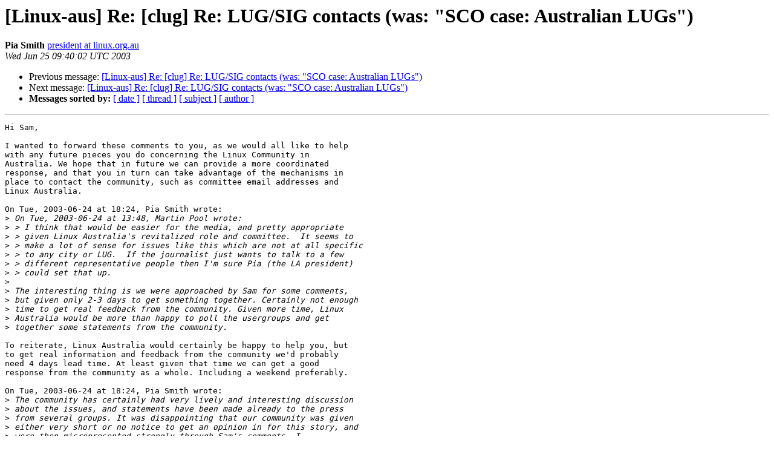

--- FILE ---
content_type: text/html
request_url: https://lists.linux.org.au/pipermail/linux-aus/2003-June/008723.html
body_size: 5768
content:
<!DOCTYPE HTML PUBLIC "-//W3C//DTD HTML 3.2//EN">
<HTML>
 <HEAD>
   <TITLE> [Linux-aus] Re: [clug] Re: LUG/SIG contacts (was: &quot;SCO case:	Australian LUGs&quot;)
   </TITLE>
   <LINK REL="Index" HREF="index.html" >
   <LINK REL="made" HREF="mailto:linux-aus%40lists.linux.org.au?Subject=%5BLinux-aus%5D%20Re%3A%20%5Bclug%5D%20Re%3A%20LUG/SIG%20contacts%20%28was%3A%20%22SCO%20case%3A%0A%09Australian%20LUGs%22%29&In-Reply-To=1056443072.26939.28648.camel%40fehung">
   <META NAME="robots" CONTENT="index,nofollow">
   <META http-equiv="Content-Type" content="text/html; charset=us-ascii">
   <LINK REL="Previous"  HREF="008721.html">
   <LINK REL="Next"  HREF="008722.html">
 </HEAD>
 <BODY BGCOLOR="#ffffff">
   <H1>[Linux-aus] Re: [clug] Re: LUG/SIG contacts (was: &quot;SCO case:	Australian LUGs&quot;)</H1>
    <B>Pia Smith</B> 
    <A HREF="mailto:linux-aus%40lists.linux.org.au?Subject=%5BLinux-aus%5D%20Re%3A%20%5Bclug%5D%20Re%3A%20LUG/SIG%20contacts%20%28was%3A%20%22SCO%20case%3A%0A%09Australian%20LUGs%22%29&In-Reply-To=1056443072.26939.28648.camel%40fehung"
       TITLE="[Linux-aus] Re: [clug] Re: LUG/SIG contacts (was: &quot;SCO case:	Australian LUGs&quot;)">president at linux.org.au
       </A><BR>
    <I>Wed Jun 25 09:40:02 UTC 2003</I>
    <P><UL>
        <LI>Previous message: <A HREF="008721.html">[Linux-aus] Re: [clug] Re: LUG/SIG contacts (was: &quot;SCO case:	Australian LUGs&quot;)
</A></li>
        <LI>Next message: <A HREF="008722.html">[Linux-aus] Re: [clug] Re: LUG/SIG contacts (was: &quot;SCO case:	Australian LUGs&quot;)
</A></li>
         <LI> <B>Messages sorted by:</B> 
              <a href="date.html#8723">[ date ]</a>
              <a href="thread.html#8723">[ thread ]</a>
              <a href="subject.html#8723">[ subject ]</a>
              <a href="author.html#8723">[ author ]</a>
         </LI>
       </UL>
    <HR>  
<!--beginarticle-->
<PRE>Hi Sam,

I wanted to forward these comments to you, as we would all like to help 
with any future pieces you do concerning the Linux Community in
Australia. We hope that in future we can provide a more coordinated
response, and that you in turn can take advantage of the mechanisms in
place to contact the community, such as committee email addresses and
Linux Australia.

On Tue, 2003-06-24 at 18:24, Pia Smith wrote:
&gt;<i> On Tue, 2003-06-24 at 13:48, Martin Pool wrote:
</I>&gt;<i> &gt; I think that would be easier for the media, and pretty appropriate
</I>&gt;<i> &gt; given Linux Australia's revitalized role and committee.  It seems to
</I>&gt;<i> &gt; make a lot of sense for issues like this which are not at all specific
</I>&gt;<i> &gt; to any city or LUG.  If the journalist just wants to talk to a few
</I>&gt;<i> &gt; different representative people then I'm sure Pia (the LA president)
</I>&gt;<i> &gt; could set that up.
</I>&gt;<i> 
</I>&gt;<i> The interesting thing is we were approached by Sam for some comments,
</I>&gt;<i> but given only 2-3 days to get something together. Certainly not enough
</I>&gt;<i> time to get real feedback from the community. Given more time, Linux
</I>&gt;<i> Australia would be more than happy to poll the usergroups and get
</I>&gt;<i> together some statements from the community. 
</I>
To reiterate, Linux Australia would certainly be happy to help you, but
to get real information and feedback from the community we'd probably
need 4 days lead time. At least given that time we can get a good
response from the community as a whole. Including a weekend preferably.

On Tue, 2003-06-24 at 18:24, Pia Smith wrote:
&gt;<i> The community has certainly had very lively and interesting discussion
</I>&gt;<i> about the issues, and statements have been made already to the press
</I>&gt;<i> from several groups. It was disappointing that our community was given
</I>&gt;<i> either very short or no notice to get an opinion in for this story, and
</I>&gt;<i> were then misrepresented strongly through Sam's comments. I
</I>&gt;<i> personally take great pride in being part of this community, and would
</I>&gt;<i> like to see either an apology, or a follow up story to make ammends for
</I>&gt;<i> the misrepresentation. A more professional approach will be expected in
</I>&gt;<i> future dealings with the Linux community in Australia.
</I>
Having seen your response to Leons letter, thankyou for your
professionalism in the mistake made. Hopefully this will restore your
faith that the community cares about such matters and is willing to tell
their story. There simply lacked the mechanism to get in contact with
the community easily. This served to teach some LUGs to improve their
contacts page, and to show Linux Australia that we can be quite useful
as a hub for information for the LUGs.

Please feel free to contact us with any queries, and we look forward to
working with you in the future.

Regards,
Pia Smith
-- 
Pia Smith &lt;<A HREF="http://lists.linux.org.au/listinfo/linux-aus">president at linux.org.au</A>&gt;
Linux Australia


</PRE>

<!--endarticle-->
    <HR>
    <P><UL>
        <!--threads-->
	<LI>Previous message: <A HREF="008721.html">[Linux-aus] Re: [clug] Re: LUG/SIG contacts (was: &quot;SCO case:	Australian LUGs&quot;)
</A></li>
	<LI>Next message: <A HREF="008722.html">[Linux-aus] Re: [clug] Re: LUG/SIG contacts (was: &quot;SCO case:	Australian LUGs&quot;)
</A></li>
         <LI> <B>Messages sorted by:</B> 
              <a href="date.html#8723">[ date ]</a>
              <a href="thread.html#8723">[ thread ]</a>
              <a href="subject.html#8723">[ subject ]</a>
              <a href="author.html#8723">[ author ]</a>
         </LI>
       </UL>

<hr>
<a href="http://lists.linux.org.au/listinfo/linux-aus">More information about the linux-aus
mailing list</a><br>
</body></html>
